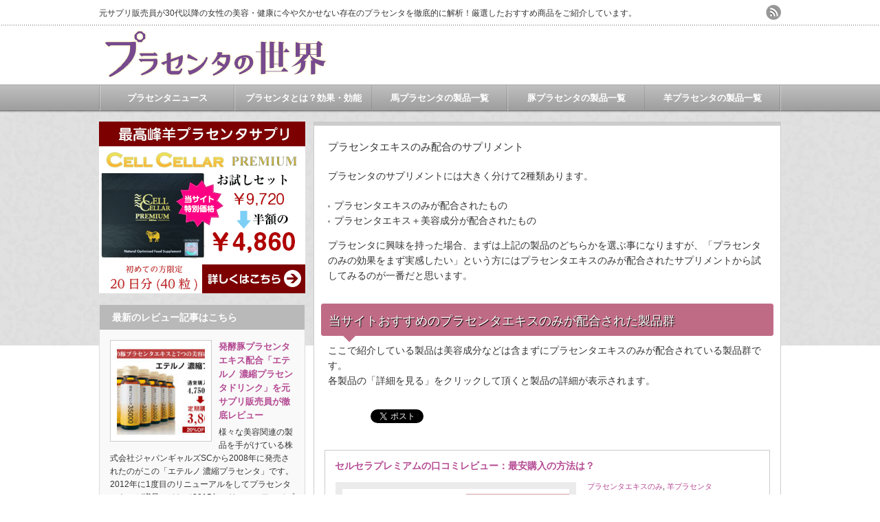

--- FILE ---
content_type: text/html; charset=UTF-8
request_url: https://placent-a.info/placenta-only/
body_size: 12787
content:
	 
<!DOCTYPE html PUBLIC "-//W3C//DTD XHTML 1.1//EN" "http://www.w3.org/TR/xhtml11/DTD/xhtml11.dtd">
<!--[if lt IE 9]><html xmlns="http://www.w3.org/1999/xhtml" class="ie"><![endif]-->
<!--[if (gt IE 9)|!(IE)]><!--><html xmlns="http://www.w3.org/1999/xhtml"><!--<![endif]-->
<head profile="http://gmpg.org/xfn/11">
<meta http-equiv="Content-Type" content="text/html; charset=UTF-8" />
<meta http-equiv="X-UA-Compatible" content="IE=edge,chrome=1" />
<meta name="viewport" content="width=device-width,initial-scale=1.0" />
<title>プラセンタエキスのみ配合のサプリメント | プラセンタの世界（サプリ検証サイト）</title>
<link rel="alternate" type="application/rss+xml" title="プラセンタの世界（サプリ検証サイト） RSS Feed" href="https://placent-a.info/feed/" />
<link rel="alternate" type="application/atom+xml" title="プラセンタの世界（サプリ検証サイト） Atom Feed" href="https://placent-a.info/feed/atom/" /> 
<link rel="pingback" href="https://placent-a.info/wp/xmlrpc.php" />


 

<!-- All in One SEO Pack 3.3.4 によって Michael Torbert の Semper Fi Web Design[526,573] -->
<script type="application/ld+json" class="aioseop-schema">{"@context":"https://schema.org","@graph":[{"@type":"Organization","@id":"https://placent-a.info/#organization","url":"https://placent-a.info/","name":"\u30d7\u30e9\u30bb\u30f3\u30bf\u306e\u4e16\u754c\uff08\u30b5\u30d7\u30ea\u691c\u8a3c\u30b5\u30a4\u30c8\uff09","sameAs":[]},{"@type":"WebSite","@id":"https://placent-a.info/#website","url":"https://placent-a.info/","name":"\u30d7\u30e9\u30bb\u30f3\u30bf\u306e\u4e16\u754c\uff08\u30b5\u30d7\u30ea\u691c\u8a3c\u30b5\u30a4\u30c8\uff09","publisher":{"@id":"https://placent-a.info/#organization"}},{"@type":"WebPage","@id":"https://placent-a.info/placenta-only/#webpage","url":"https://placent-a.info/placenta-only/","inLanguage":"ja","name":"\u30d7\u30e9\u30bb\u30f3\u30bf\u30a8\u30ad\u30b9\u306e\u307f\u914d\u5408\u306e\u30b5\u30d7\u30ea\u30e1\u30f3\u30c8","isPartOf":{"@id":"https://placent-a.info/#website"},"datePublished":"2015-10-21T20:56:25+00:00","dateModified":"2016-03-07T07:15:36+00:00"}]}</script>
<link rel="canonical" href="https://placent-a.info/placenta-only/" />
<meta property="og:type" content="article" />
<meta property="og:title" content="プラセンタエキスのみ配合のサプリメント | プラセンタの世界（サプリ検証サイト）" />
<meta property="og:description" content="プラセンタのサプリメントには大きく分けて2種類あります。 プラセンタエキスのみが配合されたもの プラセンタエキス＋美容成分が配合されたもの プラセンタに興味を持った場合、まずは上記の製品のどちらかを選ぶ事になりますが、「プラセンタのみの効果をまず実感したい」という方にはプラセンタエキスのみが配合されたサプリメントから試してみるのが一番だと思います。 当サイトおすすめのプラセンタエキスのみが配合され" />
<meta property="og:url" content="https://placent-a.info/placenta-only/" />
<meta property="og:site_name" content="プラセンタの世界（サプリメントガイド）" />
<meta property="article:published_time" content="2015-10-21T20:56:25Z" />
<meta property="article:modified_time" content="2016-03-07T07:15:36Z" />
<meta name="twitter:card" content="summary" />
<meta name="twitter:title" content="プラセンタエキスのみ配合のサプリメント | プラセンタの世界（サプリ検証サイト）" />
<meta name="twitter:description" content="プラセンタのサプリメントには大きく分けて2種類あります。 プラセンタエキスのみが配合されたもの プラセンタエキス＋美容成分が配合されたもの プラセンタに興味を持った場合、まずは上記の製品のどちらかを選ぶ事になりますが、「プラセンタのみの効果をまず実感したい」という方にはプラセンタエキスのみが配合されたサプリメントから試してみるのが一番だと思います。 当サイトおすすめのプラセンタエキスのみが配合され" />
			<script type="text/javascript" >
				window.ga=window.ga||function(){(ga.q=ga.q||[]).push(arguments)};ga.l=+new Date;
				ga('create', 'UA-594573-31', 'auto');
				// Plugins
				ga('require', 'outboundLinkTracker');
				ga('send', 'pageview');
			</script>
			<script async src="https://www.google-analytics.com/analytics.js"></script>
			<script async src="https://placent-a.info/wp/wp-content/plugins/all-in-one-seo-pack/public/js/vendor/autotrack.js"></script>
				<!-- All in One SEO Pack -->
<link rel='dns-prefetch' href='//s.w.org' />
		<script type="text/javascript">
			window._wpemojiSettings = {"baseUrl":"https:\/\/s.w.org\/images\/core\/emoji\/12.0.0-1\/72x72\/","ext":".png","svgUrl":"https:\/\/s.w.org\/images\/core\/emoji\/12.0.0-1\/svg\/","svgExt":".svg","source":{"concatemoji":"https:\/\/placent-a.info\/wp\/wp-includes\/js\/wp-emoji-release.min.js?ver=5.2.21"}};
			!function(e,a,t){var n,r,o,i=a.createElement("canvas"),p=i.getContext&&i.getContext("2d");function s(e,t){var a=String.fromCharCode;p.clearRect(0,0,i.width,i.height),p.fillText(a.apply(this,e),0,0);e=i.toDataURL();return p.clearRect(0,0,i.width,i.height),p.fillText(a.apply(this,t),0,0),e===i.toDataURL()}function c(e){var t=a.createElement("script");t.src=e,t.defer=t.type="text/javascript",a.getElementsByTagName("head")[0].appendChild(t)}for(o=Array("flag","emoji"),t.supports={everything:!0,everythingExceptFlag:!0},r=0;r<o.length;r++)t.supports[o[r]]=function(e){if(!p||!p.fillText)return!1;switch(p.textBaseline="top",p.font="600 32px Arial",e){case"flag":return s([55356,56826,55356,56819],[55356,56826,8203,55356,56819])?!1:!s([55356,57332,56128,56423,56128,56418,56128,56421,56128,56430,56128,56423,56128,56447],[55356,57332,8203,56128,56423,8203,56128,56418,8203,56128,56421,8203,56128,56430,8203,56128,56423,8203,56128,56447]);case"emoji":return!s([55357,56424,55356,57342,8205,55358,56605,8205,55357,56424,55356,57340],[55357,56424,55356,57342,8203,55358,56605,8203,55357,56424,55356,57340])}return!1}(o[r]),t.supports.everything=t.supports.everything&&t.supports[o[r]],"flag"!==o[r]&&(t.supports.everythingExceptFlag=t.supports.everythingExceptFlag&&t.supports[o[r]]);t.supports.everythingExceptFlag=t.supports.everythingExceptFlag&&!t.supports.flag,t.DOMReady=!1,t.readyCallback=function(){t.DOMReady=!0},t.supports.everything||(n=function(){t.readyCallback()},a.addEventListener?(a.addEventListener("DOMContentLoaded",n,!1),e.addEventListener("load",n,!1)):(e.attachEvent("onload",n),a.attachEvent("onreadystatechange",function(){"complete"===a.readyState&&t.readyCallback()})),(n=t.source||{}).concatemoji?c(n.concatemoji):n.wpemoji&&n.twemoji&&(c(n.twemoji),c(n.wpemoji)))}(window,document,window._wpemojiSettings);
		</script>
		<style type="text/css">
img.wp-smiley,
img.emoji {
	display: inline !important;
	border: none !important;
	box-shadow: none !important;
	height: 1em !important;
	width: 1em !important;
	margin: 0 .07em !important;
	vertical-align: -0.1em !important;
	background: none !important;
	padding: 0 !important;
}
</style>
	<link rel='stylesheet' id='wp-block-library-css'  href='https://placent-a.info/wp/wp-includes/css/dist/block-library/style.min.css?ver=5.2.21' type='text/css' media='all' />
<style id='wp-block-library-inline-css' type='text/css'>
.has-text-align-justify{text-align:justify;}
</style>
<link rel='stylesheet' id='amazonjs-css'  href='https://placent-a.info/wp/wp-content/plugins/amazonjs/css/amazonjs.css?ver=0.10' type='text/css' media='all' />
<link rel='stylesheet' id='jetpack_css-css'  href='https://placent-a.info/wp/wp-content/plugins/jetpack/css/jetpack.css?ver=8.1.4' type='text/css' media='all' />
<link rel='stylesheet' id='jquery.lightbox.min.css-css'  href='https://placent-a.info/wp/wp-content/plugins/wp-jquery-lightbox/styles/lightbox.min.css?ver=1.4.8' type='text/css' media='all' />
<script type='text/javascript' src='https://placent-a.info/wp/wp-includes/js/jquery/jquery.js?ver=1.12.4-wp'></script>
<script type='text/javascript' src='https://placent-a.info/wp/wp-includes/js/jquery/jquery-migrate.min.js?ver=1.4.1'></script>
<link rel='https://api.w.org/' href='https://placent-a.info/wp-json/' />
<link rel='shortlink' href='https://wp.me/P8YhJn-55' />
<link rel="alternate" type="application/json+oembed" href="https://placent-a.info/wp-json/oembed/1.0/embed?url=https%3A%2F%2Fplacent-a.info%2Fplacenta-only%2F" />
<link rel="alternate" type="text/xml+oembed" href="https://placent-a.info/wp-json/oembed/1.0/embed?url=https%3A%2F%2Fplacent-a.info%2Fplacenta-only%2F&#038;format=xml" />

<link rel='dns-prefetch' href='//v0.wordpress.com'/>
<style type='text/css'>img#wpstats{display:none}</style>
<!-- BEGIN: WP Social Bookmarking Light HEAD -->


<script>
    (function (d, s, id) {
        var js, fjs = d.getElementsByTagName(s)[0];
        if (d.getElementById(id)) return;
        js = d.createElement(s);
        js.id = id;
        js.src = "//connect.facebook.net/ja_JP/sdk.js#xfbml=1&version=v2.7";
        fjs.parentNode.insertBefore(js, fjs);
    }(document, 'script', 'facebook-jssdk'));
</script>

<style type="text/css">
    .wp_social_bookmarking_light{
    border: 0 !important;
    padding: 10px 0 20px 0 !important;
    margin: 0 !important;
}
.wp_social_bookmarking_light div{
    float: left !important;
    border: 0 !important;
    padding: 0 !important;
    margin: 0 5px 0px 0 !important;
    min-height: 30px !important;
    line-height: 18px !important;
    text-indent: 0 !important;
}
.wp_social_bookmarking_light img{
    border: 0 !important;
    padding: 0;
    margin: 0;
    vertical-align: top !important;
}
.wp_social_bookmarking_light_clear{
    clear: both !important;
}
#fb-root{
    display: none;
}
.wsbl_twitter{
    width: 100px;
}
.wsbl_facebook_like iframe{
    max-width: none !important;
}
.wsbl_pinterest a{
    border: 0px !important;
}
</style>
<!-- END: WP Social Bookmarking Light HEAD -->


<script type="text/javascript" src="https://placent-a.info/wp/wp-content/themes/an_tcd014/js/nivo-slider/jquery.nivo.slider.pack.js?ver=1.5"></script>
<link rel="stylesheet" href="https://placent-a.info/wp/wp-content/themes/an_tcd014/js/nivo-slider/default.css?ver=1.5" type="text/css" />
<link rel="stylesheet" href="https://placent-a.info/wp/wp-content/themes/an_tcd014/js/nivo-slider/nivo-slider.css?ver=1.5" type="text/css" />
<script type="text/javascript">
jQuery(window).on('load',function() {
 jQuery('#slider').nivoSlider({
  effect: 'sliceDown',
  manualAdvance: false,
  directionNav: true,
  controlNav: false,
  controlNavThumbs: false,
  pauseTime: 5000
 });
});
</script>


<link rel="stylesheet" href="https://placent-a.info/wp/wp-content/themes/an_tcd014/style.css?ver=1.5" type="text/css" />
<link rel="stylesheet" href="https://placent-a.info/wp/wp-content/themes/an_tcd014/comment-style.css?ver=1.5" type="text/css" />

<link rel="stylesheet" media="screen and (min-width:641px)" href="https://placent-a.info/wp/wp-content/themes/an_tcd014/style_pc.css?ver=1.5" type="text/css" />
<link rel="stylesheet" media="screen and (max-width:640px)" href="https://placent-a.info/wp/wp-content/themes/an_tcd014/style_sp.css?ver=1.5" type="text/css" />

<link rel="stylesheet" href="https://placent-a.info/wp/wp-content/themes/an_tcd014/japanese.css?ver=1.5" type="text/css" />

<script type="text/javascript" src="https://placent-a.info/wp/wp-content/themes/an_tcd014/js/jscript.js?ver=1.5"></script>
<script type="text/javascript" src="https://placent-a.info/wp/wp-content/themes/an_tcd014/js/scroll.js?ver=1.5"></script>
<script type="text/javascript" src="https://placent-a.info/wp/wp-content/themes/an_tcd014/js/comment.js?ver=1.5"></script>
<script type="text/javascript" src="https://placent-a.info/wp/wp-content/themes/an_tcd014/js/rollover.js?ver=1.5"></script>
<link rel="shortcut icon" href="https://placent-a.info/favicon.ico" />
<!--[if lt IE 9]>
<link id="stylesheet" rel="stylesheet" href="https://placent-a.info/wp/wp-content/themes/an_tcd014/style_pc.css?ver=1.5" type="text/css" />
<script type="text/javascript" src="https://placent-a.info/wp/wp-content/themes/an_tcd014/js/ie.js?ver=1.5"></script>
<![endif]-->

<!--[if IE 7]>
<link rel="stylesheet" href="https://placent-a.info/wp/wp-content/themes/an_tcd014/ie7.css?ver=1.5" type="text/css" />
<![endif]-->

<style type="text/css">
body { font-size:14px; }

a
 { color:#B54A93; }

a:hover, #related_post .title a:hover, #previous_next_post a:hover, .page_navi p.back a:hover:hover, #post_list .title a:hover,
 .recommend_gallery .title a:hover, .recommend_gallery a.link:hover, #logo_text a:hover, #footer_logo_text a:hover
 { color:#003D53; }

#wp-calendar td a:hover, #wp-calendar #prev a:hover, #wp-calendar #next a:hover, .page_navi a:hover, #submit_comment:hover
 { background:#B54A93; }

#guest_info input:focus, #comment_textarea textarea:focus, #submit_comment:hover
 { border:1px solid #B54A93; }

#return_top:hover {  background-color:#B54A93; }

</style>

</head>
<body class=" default">

 <div id="header" class="clearfix">

  <!-- site description -->
  <p id="site_description">元サプリ販売員が30代以降の女性の美容・健康に今や欠かせない存在のプラセンタを徹底的に解析！厳選したおすすめ商品をご紹介しています。</p>

  <!-- logo -->
  <h2 id="logo" style="top:38px; left:2px;">
<a href="https://placent-a.info/" title="プラセンタの世界（サプリ検証サイト）" data-label="プラセンタの世界（サプリ検証サイト）">
<img src="https://placent-a.info/wp/wp-content/uploads/tcd-w/logo.png" alt="プラセンタの世界（サプリ検証サイト）" title="プラセンタの世界（サプリ検証サイト）" />
</a>
</h2>
  <!-- social button -->
    <ul id="social_link" class="clearfix">
      <li><a class="target_blank" href="https://placent-a.info/feed/"><img class="rollover" src="https://placent-a.info/wp/wp-content/themes/an_tcd014/img/header/rss.png" alt="rss" title="rss" /></a></li>
           </ul>
  
  <!-- global menu -->
    <a href="#" class="menu_button">menu</a>
  <div id="global_menu" class="clearfix">
   <ul id="menu-main" class="menu"><li id="menu-item-1435" class="menu-item menu-item-type-taxonomy menu-item-object-category menu-item-1435"><a href="https://placent-a.info/category/placentanews/">プラセンタニュース</a></li>
<li id="menu-item-309" class="menu-item menu-item-type-post_type menu-item-object-page menu-item-has-children menu-item-309"><a href="https://placent-a.info/about-placenta/">プラセンタとは？効果・効能</a>
<ul class="sub-menu">
	<li id="menu-item-318" class="menu-item menu-item-type-post_type menu-item-object-page menu-item-318"><a href="https://placent-a.info/howabout/">プラセンタの摂取目的</a></li>
	<li id="menu-item-319" class="menu-item menu-item-type-post_type menu-item-object-page menu-item-319"><a href="https://placent-a.info/purpose/">プラセンタの摂取方法</a></li>
	<li id="menu-item-317" class="menu-item menu-item-type-post_type menu-item-object-page menu-item-317"><a href="https://placent-a.info/sideeffect/">プラセンタ（サプリ・注射）の副作用について</a></li>
</ul>
</li>
<li id="menu-item-308" class="menu-item menu-item-type-post_type menu-item-object-page menu-item-308"><a href="https://placent-a.info/horse_placenta/">馬プラセンタの製品一覧</a></li>
<li id="menu-item-307" class="menu-item menu-item-type-post_type menu-item-object-page menu-item-307"><a href="https://placent-a.info/pig_placenta/">豚プラセンタの製品一覧</a></li>
<li id="menu-item-306" class="menu-item menu-item-type-post_type menu-item-object-page menu-item-306"><a href="https://placent-a.info/sheep_placenta/">羊プラセンタの製品一覧</a></li>
</ul>  </div>
  
  <!-- banner -->
      
 </div><!-- END #header -->

 <div id="contents" class="clearfix">

  <!-- smartphone banner -->
  

<div id="side_top_banner_wrap">
 <div id="side_top_banner">
   <a href="https://placent-a.info/sheep-placenta/cellcellar/" ><img src="https://placent-a.info/wp/wp-content/uploads/tcd-w/side_top_banner_cellcellar.png" alt="" title="" /></a>
  </div>
</div>

<div id="main_col">

 
 <div class="post" id="page">
  <h1 class="page_headline">プラセンタエキスのみ配合のサプリメント</h1>
  <p>プラセンタのサプリメントには大きく分けて2種類あります。</p>
<ul>
<li>プラセンタエキスのみが配合されたもの</li>
<li>プラセンタエキス＋美容成分が配合されたもの</li>
</ul>
<p>プラセンタに興味を持った場合、まずは上記の製品のどちらかを選ぶ事になりますが、「プラセンタのみの効果をまず実感したい」という方にはプラセンタエキスのみが配合されたサプリメントから試してみるのが一番だと思います。</p>
<h2>当サイトおすすめのプラセンタエキスのみが配合された製品群</h2>
<p>ここで紹介している製品は美容成分などは含まずにプラセンタエキスのみが配合されている製品群です。<br />
各製品の「詳細を見る」をクリックして頂くと製品の詳細が表示されます。</p>
<div class='wp_social_bookmarking_light'>
            <div class="wsbl_hatena_button"><a href="//b.hatena.ne.jp/entry/https://placent-a.info/placenta-only/" class="hatena-bookmark-button" data-hatena-bookmark-title="プラセンタエキスのみ配合のサプリメント" data-hatena-bookmark-layout="simple-balloon" title="このエントリーをはてなブックマークに追加"> <img src="//b.hatena.ne.jp/images/entry-button/button-only@2x.png" alt="このエントリーをはてなブックマークに追加" width="20" height="20" style="border: none;" /></a><script type="text/javascript" src="//b.hatena.ne.jp/js/bookmark_button.js" charset="utf-8" async="async"></script></div>
            <div class="wsbl_facebook_like"><div id="fb-root"></div><fb:like href="https://placent-a.info/placenta-only/" layout="button_count" action="like" width="100" share="false" show_faces="false" ></fb:like></div>
            <div class="wsbl_facebook_share"><div id="fb-root"></div><fb:share-button href="https://placent-a.info/placenta-only/" type="button_count" ></fb:share-button></div>
            <div class="wsbl_twitter"><a href="https://twitter.com/share" class="twitter-share-button" data-url="https://placent-a.info/placenta-only/" data-text="プラセンタエキスのみ配合のサプリメント" data-lang="ja">Tweet</a></div>
    </div>
<br class='wp_social_bookmarking_light_clear' />
   </div><!-- END .post -->

 

<ul id="post_list" class="clearfix">
    <li class="clearfix">
   <h4 class="title"><a href="https://placent-a.info/sheep-placenta/cellcellar/">セルセラプレミアムの口コミレビュー：最安購入の方法は？</a></h4>
   <a class="image" href="https://placent-a.info/sheep-placenta/cellcellar/"><img width="330" height="208" src="https://placent-a.info/wp/wp-content/uploads/cellcellar_4-330x208.png" class="attachment-mid_size size-mid_size wp-post-image" alt="" /></a>
   <div class="info">
            <ul class="meta clearfix">
     <li class="post_category"><a href="https://placent-a.info/category/placentaonly/" rel="category tag">プラセンタエキスのみ</a>, <a href="https://placent-a.info/category/sheep-placenta/" rel="category tag">羊プラセンタ</a></li>              </ul>
        <div class="excerpt"><p>CELL CELLAR（セルセラ）は日本国内では珍しい羊プラセンタ由来のサプリメントで、1粒20,000mg（濃縮換算）という圧倒的含有量を実現しています。世界60カ国でセレブ達を中心に人気を集めている実績もあります。</p></div>
    <a class="link" href="https://placent-a.info/sheep-placenta/cellcellar/">詳細を見る</a>
       </div>
  </li><!-- END .post_list -->
    <li class="clearfix">
   <h4 class="title"><a href="https://placent-a.info/horse-placenta/kimehada/">1日分42,000mg？KIMEHADA馬プラセンタを元サプリ販売員が徹底レビュー！</a></h4>
   <a class="image" href="https://placent-a.info/horse-placenta/kimehada/"><img width="330" height="208" src="https://placent-a.info/wp/wp-content/uploads/kimehada-330x208.jpg" class="attachment-mid_size size-mid_size wp-post-image" alt="" /></a>
   <div class="info">
            <ul class="meta clearfix">
     <li class="post_category"><a href="https://placent-a.info/category/placentaonly/" rel="category tag">プラセンタエキスのみ</a>, <a href="https://placent-a.info/category/horse-placenta/" rel="category tag">馬プラセンタ</a></li>              </ul>
        <div class="excerpt"><p>KIMEHADA馬プラセンタはコスメなどで有名な「KIMEHADA」ブランドを手がけている株式会社NEXTStageが2013年10月に発売した馬プラセンタサプリメントです。プラセンタはキルギス産馬プラセンタ（馬種は非公表）を使用しており、配合量は1粒14,000mgとなっていますが原末換算値は非公表となっています。他の美容成分は含んでおらず、プラセンタエキスのみのサプリメント。一箱が90粒入りのパッケージなので1日3粒とするとプラセンタ含有量は42,000mgとなりますね。馬プラセンタサプリメントで原末値を公開してないのは最近では少し珍しいのですが・・・</p></div>
    <a class="link" href="https://placent-a.info/horse-placenta/kimehada/">詳細を見る</a>
       </div>
  </li><!-- END .post_list -->
    <li class="clearfix">
   <h4 class="title"><a href="https://placent-a.info/horse-placenta/hahanoshizuku-ex/">母の滴プラセンタEXを元サプリ販売員が徹底レビュー！</a></h4>
   <a class="image" href="https://placent-a.info/horse-placenta/hahanoshizuku-ex/"><img width="330" height="208" src="https://placent-a.info/wp/wp-content/uploads/hanaex-330x208.jpg" class="attachment-mid_size size-mid_size wp-post-image" alt="" /></a>
   <div class="info">
            <ul class="meta clearfix">
     <li class="post_category"><a href="https://placent-a.info/category/placentaonly/" rel="category tag">プラセンタエキスのみ</a>, <a href="https://placent-a.info/category/horse-placenta/" rel="category tag">馬プラセンタ</a></li>              </ul>
        <div class="excerpt"><p>母の滴プラセンタEXは元々2012年6月にフローレス化粧品が発売した馬プラセンタサプリメントですが、2017年1月に5度目のリニューアルを行いました。リニューアル後はたんぱく質量98.8％以上という数値にまで純度が上がりました。当サイトではフローレス化粧品の「母の滴サラブレッド100」を過去にレビューしていますが、「母の滴サラブレッド100」と同じサイタイを配合したスーパープラセンタを使用したプラセンタエキスのみのサプリメントです。</p></div>
    <a class="link" href="https://placent-a.info/horse-placenta/hahanoshizuku-ex/">詳細を見る</a>
       </div>
  </li><!-- END .post_list -->
    <li class="clearfix">
   <h4 class="title"><a href="https://placent-a.info/horse-placenta/hakkou_kirei_de/">発酵キレイ・デ・プラセンタを元サプリ販売員が徹底レビュー！</a></h4>
   <a class="image" href="https://placent-a.info/horse-placenta/hakkou_kirei_de/"><img width="330" height="208" src="https://placent-a.info/wp/wp-content/uploads/hakkou_placenta-330x208.jpg" class="attachment-mid_size size-mid_size wp-post-image" alt="" /></a>
   <div class="info">
            <ul class="meta clearfix">
     <li class="post_category"><a href="https://placent-a.info/category/placentaonly/" rel="category tag">プラセンタエキスのみ</a>, <a href="https://placent-a.info/category/horse-placenta/" rel="category tag">馬プラセンタ</a></li>              </ul>
        <div class="excerpt"><p>株式会社ウエルネス・ラボの「発酵キレイ・デ・プラセンタ」は、もともと同社が2011年に発売した「キレイ・デ・プラセンタ」のバリエーション製品として2016年4月に発売されました。業界初の「発酵させた馬プラセンタエキス」を使った製品で、一ヶ月の発酵、そしてその後に2ヶ月間熟成させる事により、グロスファクター(プラセンタに含まれる成長因子）の含有量は最大700%アップした上に吸収率は従来の物よりも1.7倍になるそうです。</p></div>
    <a class="link" href="https://placent-a.info/horse-placenta/hakkou_kirei_de/">詳細を見る</a>
       </div>
  </li><!-- END .post_list -->
    <li class="clearfix">
   <h4 class="title"><a href="https://placent-a.info/horse-placenta/tp200next/">馬プラセンタサプリTp200が「Tp200 Next」としてリニューアル！徹底検証レビュー</a></h4>
   <a class="image" href="https://placent-a.info/horse-placenta/tp200next/"><img width="330" height="208" src="https://placent-a.info/wp/wp-content/uploads/tp200next_top-330x208.jpg" class="attachment-mid_size size-mid_size wp-post-image" alt="" /></a>
   <div class="info">
            <ul class="meta clearfix">
     <li class="post_category"><a href="https://placent-a.info/category/placentaonly/" rel="category tag">プラセンタエキスのみ</a>, <a href="https://placent-a.info/category/horse-placenta/" rel="category tag">馬プラセンタ</a></li>              </ul>
        <div class="excerpt"><p>当サイトでもずっとオススメしてきた日本メディカル研究所の「Tp200」ですが、製品リニューアルされて「Tp200Next（ネクスト）」に生まれ変わりました。
馬プラセンタエキスのみのサプリメントとしては破格の安さだった「Tp200」がどう進化したかをご紹介します。</p></div>
    <a class="link" href="https://placent-a.info/horse-placenta/tp200next/">詳細を見る</a>
       </div>
  </li><!-- END .post_list -->
    <li class="clearfix">
   <h4 class="title"><a href="https://placent-a.info/pig-placenta/kami-no-placenta/">元サプリ販売員が豚プラセンタサプリ「神のプラセンタ」を徹底レビュー</a></h4>
   <a class="image" href="https://placent-a.info/pig-placenta/kami-no-placenta/"><img width="330" height="208" src="https://placent-a.info/wp/wp-content/uploads/kami-330x208.jpg" class="attachment-mid_size size-mid_size wp-post-image" alt="" /></a>
   <div class="info">
            <ul class="meta clearfix">
     <li class="post_category"><a href="https://placent-a.info/category/placentaonly/" rel="category tag">プラセンタエキスのみ</a>, <a href="https://placent-a.info/category/pig-placenta/" rel="category tag">豚プラセンタ</a></li>              </ul>
        <div class="excerpt"><p>ヒロソフィー社が販売しているこの「神のプラセンタ」は「プラセンタ注射をご自宅で」をコンセプトに開発された製品です。
デンマークでトレーサビリティー管理された豚の胎盤のみを使用しています。
カプセルタイプの方は1粒に250mgものプラセンタ原末が含まれており、純度も90%と高め。</p></div>
    <a class="link" href="https://placent-a.info/pig-placenta/kami-no-placenta/">詳細を見る</a>
       </div>
  </li><!-- END .post_list -->
    <li class="clearfix">
   <h4 class="title"><a href="https://placent-a.info/horse-placenta/tp200/">馬プラセンタのみを一粒200mg配合した「TP200」の徹底口コミレビュー</a></h4>
   <a class="image" href="https://placent-a.info/horse-placenta/tp200/"><img width="330" height="208" src="https://placent-a.info/wp/wp-content/uploads/tp200_top-330x208.jpg" class="attachment-mid_size size-mid_size wp-post-image" alt="" /></a>
   <div class="info">
            <ul class="meta clearfix">
     <li class="post_category"><a href="https://placent-a.info/category/placentaonly/" rel="category tag">プラセンタエキスのみ</a>, <a href="https://placent-a.info/category/horse-placenta/" rel="category tag">馬プラセンタ</a></li>              </ul>
        <div class="excerpt"><p>TP200は北海道産のサラブレッド由来の馬プラセンタのみを1粒に200mg含んだプラセンタサプリメントです。そして防腐剤無添加、そして無着色・香料不使用という完全オーガニックにこだわっている所もポイント。限定募集ですが初回が1,980円というお求めやすい価格も魅力です。</p></div>
    <a class="link" href="https://placent-a.info/horse-placenta/tp200/">詳細を見る</a>
       </div>
  </li><!-- END .post_list -->
    <li class="clearfix">
   <h4 class="title"><a href="https://placent-a.info/pig-placenta/stellamaria/">豚プラセンタサプリ「ステラマリアボーテ」</a></h4>
   <a class="image" href="https://placent-a.info/pig-placenta/stellamaria/"><img width="330" height="208" src="https://placent-a.info/wp/wp-content/uploads/stellamaria2-330x208.jpg" class="attachment-mid_size size-mid_size wp-post-image" alt="" /></a>
   <div class="info">
            <ul class="meta clearfix">
     <li class="post_category"><a href="https://placent-a.info/category/placentaonly/" rel="category tag">プラセンタエキスのみ</a>, <a href="https://placent-a.info/category/pig-placenta/" rel="category tag">豚プラセンタ</a></li>              </ul>
        <div class="excerpt"><p>ステラマリアは国内の契約農家で育てられた豚由来のプラセンタエキスのみをカプセルに詰め込んだサプリメントです。1粒の含有量は原末換算で200mg。なんといっても初回限定のお試し価格が500円というお手軽さが魅力の製品です。</p></div>
    <a class="link" href="https://placent-a.info/pig-placenta/stellamaria/">詳細を見る</a>
       </div>
  </li><!-- END .post_list -->
    <li class="clearfix">
   <h4 class="title"><a href="https://placent-a.info/horse-placenta/thoroughbred-100/">元サプリ販売員が国産馬プラセンタサプリ「母の滴 サラブレッド100」を徹底レビュー</a></h4>
   <a class="image" href="https://placent-a.info/horse-placenta/thoroughbred-100/"><img width="330" height="208" src="https://placent-a.info/wp/wp-content/uploads/hahanoshizuku-330x208.jpg" class="attachment-mid_size size-mid_size wp-post-image" alt="" /></a>
   <div class="info">
            <ul class="meta clearfix">
     <li class="post_category"><a href="https://placent-a.info/category/placentaonly/" rel="category tag">プラセンタエキスのみ</a>, <a href="https://placent-a.info/category/horse-placenta/" rel="category tag">馬プラセンタ</a></li>              </ul>
        <div class="excerpt"><p>母の滴 サラブレッド100は国産サラブレッドの胎盤、そしてへその尾（サイタイ）から抽出されたスーパープラセンタを使用してタンパク質濃度98.8%という高濃度を実現している唯一のサプリメントです。カプセル内に美容成分の配合はせずプラセンタ粉末のみにこだわった製品です。</p></div>
    <a class="link" href="https://placent-a.info/horse-placenta/thoroughbred-100/">詳細を見る</a>
       </div>
  </li><!-- END .post_list -->
    <li class="clearfix">
   <h4 class="title"><a href="https://placent-a.info/pig-placenta/beautyup/">元サプリ販売員が豚プラセンタ「プラセンタビューティアップ」を徹底レビュー</a></h4>
   <a class="image" href="https://placent-a.info/pig-placenta/beautyup/"><img width="330" height="208" src="https://placent-a.info/wp/wp-content/uploads/beautyup-330x208.jpg" class="attachment-mid_size size-mid_size wp-post-image" alt="" /></a>
   <div class="info">
            <ul class="meta clearfix">
     <li class="post_category"><a href="https://placent-a.info/category/placentaonly/" rel="category tag">プラセンタエキスのみ</a>, <a href="https://placent-a.info/category/pig-placenta/" rel="category tag">豚プラセンタ</a></li>              </ul>
        <div class="excerpt"><p>株式会社バイオ・サプリが製造・販売しているこのサプリメントはイタリア産の豚プラセンタを使用しています。
口コミレビューなどは少なめのこのサプリメントですが、元サプリ販売員として冷…</p></div>
    <a class="link" href="https://placent-a.info/pig-placenta/beautyup/">詳細を見る</a>
       </div>
  </li><!-- END .post_list -->
   </ul>


</div><!-- END #main_col -->

<div id="side_col">

 
             <div id="side_widget">
      <div class="side_widget clearfix pickup_widget" id="pickup_widget-2">
<h3 class="side_headline">最新のレビュー記事はこちら</h3>
   <div class="pickup_wrap clearfix">
    <a class="image" href="https://placent-a.info/pig-placenta/eterno35000/"><img width="128" height="128" src="https://placent-a.info/wp/wp-content/uploads/eterno35000-128x128.jpg" class="attachment-small_size size-small_size wp-post-image" alt="" srcset="https://placent-a.info/wp/wp-content/uploads/eterno35000-128x128.jpg 128w, https://placent-a.info/wp/wp-content/uploads/eterno35000-150x150.jpg 150w" sizes="(max-width: 128px) 100vw, 128px" /></a>
        <h4 class="title"><a href="https://placent-a.info/pig-placenta/eterno35000/">発酵豚プラセンタエキス配合「エテルノ 濃縮プラセンタドリンク」を元サプリ販売員が徹底レビュー</a></h4>
    <div class="excerpt"><p>様々な美容関連の製品を手がけている株式会社ジャパンギャルズSCから2008年に発売されたのがこの「エテルノ 濃縮プラセンタ」です。
2012年に1度目のリニューアルをしてプラセンタエキスが増量、そして2015年のリニューアルでプラセンタが発酵プラセンタになりまたも含有量が増量。国産SPF豚（病気に感染していない健康で清浄な豚）から抽出されたプラセンタエキスを発酵させ、1本につきエキス量を35,000mgに高めたとの事。そのエキスに加えて、発酵熟成コラーゲン、サイタイエキス、ローヤルゼリー、ツバメの巣エキス、イワベンケイ根エキス、ヒアルロン酸、シルクペプチドの7つの美容成分が含まれており、健康対策というよりも完全に「美容」にターゲットを絞った製品ですね。</p></div>
   </div>
      </div>
<div class="side_widget clearfix widget_nav_menu" id="nav_menu-22">
<h3 class="side_headline">プラセンタニュース</h3>
<div class="menu-news-container"><ul id="menu-news" class="menu"><li id="menu-item-1579" class="menu-item menu-item-type-post_type menu-item-object-post menu-item-1579"><a href="https://placent-a.info/placentanews/dearnatural/">ディアナチュラブランドの「プラセンタ×コラーゲン」の60日分パックが2019年8月26日に発売</a></li>
<li id="menu-item-1566" class="menu-item menu-item-type-post_type menu-item-object-post menu-item-1566"><a href="https://placent-a.info/placentanews/stellamariaboute_201906/">豚プラセンタサプリ「ステラマリアボーテ」が2019年6月のリサーチで人気No.1獲得</a></li>
<li id="menu-item-1507" class="menu-item menu-item-type-post_type menu-item-object-post menu-item-1507"><a href="https://placent-a.info/placentanews/beaupower_jel_201904/">2019/4/22、常盤薬品からBEAUPOWERブランドの新製品「パウチゼリー」が発売に</a></li>
<li id="menu-item-1481" class="menu-item menu-item-type-post_type menu-item-object-post menu-item-1481"><a href="https://placent-a.info/sheep-placenta/cellcellarteora/">セルセラの姉妹品？羊プラセンタサプリ「CELL CELLAR Te Ora(セルセラテオラ)」が発売に</a></li>
<li id="menu-item-1382" class="menu-item menu-item-type-post_type menu-item-object-post menu-item-1382"><a href="https://placent-a.info/placentanews/placenta-nyan/">なんと「猫用」のプラセンタおやつ「PLACENTA NYAN(プラセンタ ニャン)」が発売に！</a></li>
<li id="menu-item-1343" class="menu-item menu-item-type-post_type menu-item-object-post menu-item-1343"><a href="https://placent-a.info/placentanews/testuro-miyata-books/">宮田哲朗さんの著書「プロのための美肌メソッド」が2018年3月9日に発売に</a></li>
<li id="menu-item-1330" class="menu-item menu-item-type-post_type menu-item-object-post menu-item-1330"><a href="https://placent-a.info/placentanews/ultra_veil_oneday/">手軽に飲めるパウダーサプリ「ザ・プラセンタ ウルトラヴェール ONE DAY」が発売！</a></li>
<li id="menu-item-1298" class="menu-item menu-item-type-post_type menu-item-object-post menu-item-1298"><a href="https://placent-a.info/placentanews/placenta-alpha/">通販でお馴染みのセシールから豚プラセンタサプリ「純プラセンタα」が発売に</a></li>
<li id="menu-item-1279" class="menu-item menu-item-type-post_type menu-item-object-post menu-item-1279"><a href="https://placent-a.info/placentanews/venustick/">プラセンタ配合の「吸う」サプリメントVENUSTICK(ヴィーナスティック) が発売に</a></li>
<li id="menu-item-1266" class="menu-item menu-item-type-post_type menu-item-object-post menu-item-1266"><a href="https://placent-a.info/placentanews/beaupower/">常盤薬品「BEAUPOWER」ブランドから初の豚プラセンタサプリメントが登場！</a></li>
</ul></div></div>
<div class="side_widget clearfix widget_nav_menu" id="nav_menu-17">
<h3 class="side_headline">プラセンタについて</h3>
<div class="menu-side_about-container"><ul id="menu-side_about" class="menu"><li id="menu-item-1102" class="menu-item menu-item-type-post_type menu-item-object-page menu-item-1102"><a href="https://placent-a.info/about-placenta/">プラセンタとは？そして効果・効能は</a></li>
<li id="menu-item-1103" class="menu-item menu-item-type-post_type menu-item-object-page menu-item-1103"><a href="https://placent-a.info/howabout/">プラセンタの摂取目的</a></li>
<li id="menu-item-1104" class="menu-item menu-item-type-post_type menu-item-object-page menu-item-1104"><a href="https://placent-a.info/purpose/">プラセンタの摂取方法</a></li>
<li id="menu-item-1105" class="menu-item menu-item-type-post_type menu-item-object-page menu-item-1105"><a href="https://placent-a.info/sideeffect/">プラセンタ（サプリ・注射）の副作用について</a></li>
<li id="menu-item-1390" class="menu-item menu-item-type-post_type menu-item-object-page menu-item-1390"><a href="https://placent-a.info/menopause/">プラセンタと更年期障害について</a></li>
</ul></div></div>
<div class="side_widget clearfix widget_nav_menu" id="nav_menu-3">
<h3 class="side_headline">プラセンタサプリレビュー</h3>
<div class="menu-side-container"><ul id="menu-side" class="menu"><li id="menu-item-167" class="menu-item menu-item-type-post_type menu-item-object-page menu-item-has-children menu-item-167"><a href="https://placent-a.info/horse_placenta/">馬プラセンタ</a>
<ul class="sub-menu">
	<li id="menu-item-883" class="menu-item menu-item-type-post_type menu-item-object-post menu-item-883"><a href="https://placent-a.info/horse-placenta/bp300/">当サイトオススメ1位「Bp300」</a></li>
	<li id="menu-item-1061" class="menu-item menu-item-type-post_type menu-item-object-post menu-item-1061"><a href="https://placent-a.info/horse-placenta/placenta_izumi360/">当サイトオススメ3位「プラセンタの泉360」</a></li>
	<li id="menu-item-95" class="menu-item menu-item-type-post_type menu-item-object-post menu-item-has-children menu-item-95"><a href="https://placent-a.info/horse-placenta/tp200/">TP200</a>
	<ul class="sub-menu">
		<li id="menu-item-828" class="menu-item menu-item-type-post_type menu-item-object-post menu-item-828"><a href="https://placent-a.info/horse-placenta/tp200next/">Tp200が「Tp200 Next」としてリニューアル！</a></li>
	</ul>
</li>
	<li id="menu-item-1097" class="menu-item menu-item-type-post_type menu-item-object-post menu-item-1097"><a href="https://placent-a.info/horse-placenta/hakkou_kirei_de/">発酵キレイ・デ・プラセンタ</a></li>
	<li id="menu-item-235" class="menu-item menu-item-type-post_type menu-item-object-post menu-item-235"><a href="https://placent-a.info/horse-placenta/aging-repair/">エイジングリペア → AGEST(エイジスト）</a></li>
	<li id="menu-item-1188" class="menu-item menu-item-type-post_type menu-item-object-post menu-item-1188"><a href="https://placent-a.info/horse-placenta/hahanoshizuku-ex/">母の滴プラセンタEX</a></li>
	<li id="menu-item-1378" class="menu-item menu-item-type-post_type menu-item-object-post menu-item-1378"><a href="https://placent-a.info/horse-placenta/majopla-placenta5250/">MAJOPLA 馬プラセンタ5250</a></li>
	<li id="menu-item-206" class="menu-item menu-item-type-post_type menu-item-object-post menu-item-206"><a href="https://placent-a.info/horse-placenta/thoroughbred-100/">母の滴 サラブレッド100</a></li>
	<li id="menu-item-1018" class="menu-item menu-item-type-post_type menu-item-object-post menu-item-1018"><a href="https://placent-a.info/horse-placenta/drink40000/">メディキュアプラセンタドリンク</a></li>
	<li id="menu-item-215" class="menu-item menu-item-type-post_type menu-item-object-post menu-item-215"><a href="https://placent-a.info/horse-placenta/placenta-fine/">プラセンタファイン</a></li>
	<li id="menu-item-1236" class="menu-item menu-item-type-post_type menu-item-object-post menu-item-1236"><a href="https://placent-a.info/horse-placenta/kimehada/">KIMEHADA馬プラセンタ</a></li>
	<li id="menu-item-385" class="menu-item menu-item-type-post_type menu-item-object-post menu-item-385"><a href="https://placent-a.info/horse-placenta/pur-sang-placenta/">ピュルサンプラセンタ</a></li>
	<li id="menu-item-140" class="menu-item menu-item-type-post_type menu-item-object-post menu-item-140"><a href="https://placent-a.info/horse-placenta/cocoroplacenta/">CoCoRoプラセンタ</a></li>
	<li id="menu-item-1222" class="menu-item menu-item-type-post_type menu-item-object-post menu-item-1222"><a href="https://placent-a.info/horse-placenta/placenta01/">プラセンタ01</a></li>
	<li id="menu-item-96" class="menu-item menu-item-type-post_type menu-item-object-post menu-item-96"><a href="https://placent-a.info/horse-placenta/ex100/">プラセンタEX100</a></li>
	<li id="menu-item-1062" class="menu-item menu-item-type-post_type menu-item-object-post menu-item-1062"><a href="https://placent-a.info/horse-placenta/yuushun-placenta/">優駿プラセンタ</a></li>
	<li id="menu-item-1122" class="menu-item menu-item-type-post_type menu-item-object-post menu-item-1122"><a href="https://placent-a.info/horse-placenta/honeyrose/">ハニーローズプラセンタ</a></li>
</ul>
</li>
<li id="menu-item-180" class="menu-item menu-item-type-post_type menu-item-object-page menu-item-has-children menu-item-180"><a href="https://placent-a.info/sheep_placenta/">羊プラセンタ</a>
<ul class="sub-menu">
	<li id="menu-item-93" class="menu-item menu-item-type-post_type menu-item-object-post menu-item-93"><a href="https://placent-a.info/sheep-placenta/elixaura/">エリックスオーラ羊プラセンタカプセル</a></li>
	<li id="menu-item-122" class="menu-item menu-item-type-post_type menu-item-object-post menu-item-122"><a href="https://placent-a.info/sheep-placenta/cellcellar/">当サイトオススメ2位「CELL CELLAR（セルセラプレミアム）」</a></li>
</ul>
</li>
<li id="menu-item-175" class="menu-item menu-item-type-post_type menu-item-object-page menu-item-has-children menu-item-175"><a href="https://placent-a.info/pig_placenta/">豚プラセンタ</a>
<ul class="sub-menu">
	<li id="menu-item-1557" class="menu-item menu-item-type-post_type menu-item-object-post menu-item-1557"><a href="https://placent-a.info/pig-placenta/stellamaria/">ステラマリアボーテ</a></li>
	<li id="menu-item-448" class="menu-item menu-item-type-post_type menu-item-object-post menu-item-448"><a href="https://placent-a.info/pig-placenta/kami-no-placenta/">神のプラセンタ</a></li>
	<li id="menu-item-105" class="menu-item menu-item-type-post_type menu-item-object-post menu-item-105"><a href="https://placent-a.info/pig-placenta/beautyup/">プラセンタビューティアップ</a></li>
	<li id="menu-item-114" class="menu-item menu-item-type-post_type menu-item-object-post menu-item-114"><a href="https://placent-a.info/pig-placenta/eternalplacenta/">エターナルプラセンタカプセル</a></li>
	<li id="menu-item-850" class="menu-item menu-item-type-post_type menu-item-object-post menu-item-850"><a href="https://placent-a.info/pig-placenta/placenta100/">プラセンタ100</a></li>
	<li id="menu-item-1454" class="menu-item menu-item-type-post_type menu-item-object-post menu-item-1454"><a href="https://placent-a.info/pig-placenta/pureplacenta10000/">ピュアプラセンタ10000</a></li>
</ul>
</li>
<li id="menu-item-323" class="menu-item menu-item-type-post_type menu-item-object-page current-menu-item page_item page-item-315 current_page_item menu-item-323"><a href="https://placent-a.info/placenta-only/" aria-current="page">プラセンタエキスのみ配合のサプリメント</a></li>
<li id="menu-item-809" class="menu-item menu-item-type-post_type menu-item-object-post menu-item-809"><a href="https://placent-a.info/horse-placenta/placentageneki/">[美容液]サラブレッドプラセンタ原液(Geneki)を使ってみました</a></li>
</ul></div></div>
<div class="side_widget clearfix widget_nav_menu" id="nav_menu-10">
<h3 class="side_headline">各成分の豆知識</h3>
<div class="menu-side2-container"><ul id="menu-side2" class="menu"><li id="menu-item-602" class="menu-item menu-item-type-post_type menu-item-object-post menu-item-602"><a href="https://placent-a.info/component/isoflavone/">大豆イソフラボンの効果・効能</a></li>
</ul></div></div>
     </div>
        
 

</div>



  <!-- smartphone banner -->
  
 </div><!-- END #contents -->

 <a id="return_top" href="#header">ページ上部へ戻る</a>

 
 
 
 <div id="footer_bottom_area_wrap">
  <div id="footer_bottom_area" class="clearfix">

   <!-- logo -->
      <h3 id="footer_logo_text"><a href="https://placent-a.info/">プラセンタの世界（サプリ検証サイト）</a></h3>
   
   <!-- global menu -->
      <div class="footer_menu clearfix">
    <ul id="menu-foorter" class="menu"><li id="menu-item-1189" class="menu-item menu-item-type-post_type menu-item-object-page menu-item-1189"><a href="https://placent-a.info/contact/">お問い合わせはこちらから</a></li>
</ul>   </div>
   
  </div><!-- END #footer_bottom_area -->
 </div><!-- END #footer_bottom_area_wrap -->


 <!-- copyright -->
 <div id="copyright">
  <p>Copyright &copy;&nbsp; <a href="https://placent-a.info/">プラセンタの世界（サプリ検証サイト）</a> All rights reserved.</p>
 </div>


<!-- BEGIN: WP Social Bookmarking Light FOOTER -->
    <script>!function(d,s,id){var js,fjs=d.getElementsByTagName(s)[0],p=/^http:/.test(d.location)?'http':'https';if(!d.getElementById(id)){js=d.createElement(s);js.id=id;js.src=p+'://platform.twitter.com/widgets.js';fjs.parentNode.insertBefore(js,fjs);}}(document, 'script', 'twitter-wjs');</script>


<!-- END: WP Social Bookmarking Light FOOTER -->
<script type='text/javascript' src='https://placent-a.info/wp/wp-includes/js/comment-reply.min.js?ver=5.2.21'></script>
<script type='text/javascript' src='https://placent-a.info/wp/wp-content/plugins/wp-jquery-lightbox/jquery.touchwipe.min.js?ver=1.4.8'></script>
<script type='text/javascript'>
/* <![CDATA[ */
var JQLBSettings = {"showTitle":"1","showCaption":"1","showNumbers":"1","fitToScreen":"0","resizeSpeed":"400","showDownload":"0","navbarOnTop":"0","marginSize":"0","slideshowSpeed":"4000","prevLinkTitle":"\u524d\u306e\u753b\u50cf","nextLinkTitle":"\u6b21\u306e\u753b\u50cf","closeTitle":"\u30ae\u30e3\u30e9\u30ea\u30fc\u3092\u9589\u3058\u308b","image":"\u753b\u50cf ","of":"\u306e","download":"\u30c0\u30a6\u30f3\u30ed\u30fc\u30c9","pause":"(\u30b9\u30e9\u30a4\u30c9\u30b7\u30e7\u30fc\u3092\u505c\u6b62\u3059\u308b)","play":"(\u30b9\u30e9\u30a4\u30c9\u30b7\u30e7\u30fc\u3092\u518d\u751f\u3059\u308b)"};
/* ]]> */
</script>
<script type='text/javascript' src='https://placent-a.info/wp/wp-content/plugins/wp-jquery-lightbox/jquery.lightbox.min.js?ver=1.4.8'></script>
<script type='text/javascript' src='https://placent-a.info/wp/wp-includes/js/wp-embed.min.js?ver=5.2.21'></script>
<script type='text/javascript' src='https://stats.wp.com/e-202603.js' async='async' defer='defer'></script>
<script type='text/javascript'>
	_stq = window._stq || [];
	_stq.push([ 'view', {v:'ext',j:'1:8.1.4',blog:'132578529',post:'315',tz:'9',srv:'placent-a.info'} ]);
	_stq.push([ 'clickTrackerInit', '132578529', '315' ]);
</script>
<script type="text/javascript">
  (function () {
    var tagjs = document.createElement("script");
    var s = document.getElementsByTagName("script")[0];
    tagjs.async = true;
    tagjs.src = "//s.yjtag.jp/tag.js#site=J0DB5vZ";
    s.parentNode.insertBefore(tagjs, s);
  }());
</script>
<noscript>
  <iframe src="//b.yjtag.jp/iframe?c=J0DB5vZ" width="1" height="1" frameborder="0" scrolling="no" marginheight="0" marginwidth="0"></iframe>
</noscript>
<script type="text/javascript">
    window._pt_lt = new Date().getTime();
    window._pt_sp_2 = [];
    _pt_sp_2.push('setAccount,174be055');
    var _protocol = (("https:" == document.location.protocol) ? " https://" : " http://");
    (function() {
        var atag = document.createElement('script'); atag.type = 'text/javascript'; atag.async = true;
        atag.src = _protocol + 'js.ptengine.jp/pta.js';
        var s = document.getElementsByTagName('script')[0]; 
        s.parentNode.insertBefore(atag, s);
    })();
</script>
<script type="text/javascript">
    window._mfq = window._mfq || [];
    (function() {
        var mf = document.createElement("script");
        mf.type = "text/javascript"; mf.async = true;
        mf.src = "//cdn.mouseflow.com/projects/2dd2c5b0-8f56-48d7-a41e-b17529e9d2b5.js";
        document.getElementsByTagName("head")[0].appendChild(mf);
    })();
</script>              
</body>
</html>

--- FILE ---
content_type: text/css
request_url: https://placent-a.info/wp/wp-content/themes/an_tcd014/js/nivo-slider/default.css?ver=1.5
body_size: 554
content:
/*
Skin Name: Nivo Slider Default Theme
Skin URI: http://nivo.dev7studios.com
Description: The default skin for the Nivo Slider.
Version: 1.3
Author: Gilbert Pellegrom
Author URI: http://dev7studios.com
Supports Thumbs: true
*/

.theme-default .nivoSlider { position:relative; background:#fff url(loading.gif) no-repeat 50% 50%; }
.theme-default .nivoSlider img { position:absolute; top:0px; left:0px; display:none; }
.theme-default .nivoSlider a { border:0; display:block; }

.theme-default .nivo-controlNav { text-align: center; padding: 0; float: right; }
.theme-default .nivo-controlNav a { display:inline-block; width:13px; height:13px; background:url(bullets.png) no-repeat; text-indent:-9999px; border:0; margin: 0; }
.theme-default .nivo-controlNav a.active { background-position:0 -22px; }

.theme-default .nivo-directionNav a { display:block; width:30px; height:30px; background:url(arrows.png) no-repeat; text-indent:-9999px; border:0; opacity: 0;
                                      -webkit-transition: all 200ms ease-in-out; -moz-transition: all 200ms ease-in-out; -o-transition: all 200ms ease-in-out; transition: all 200ms ease-in-out; }
.theme-default:hover .nivo-directionNav a { opacity: 1; }
.theme-default a.nivo-nextNav { background-position:-30px 0; right:15px; }
.theme-default a.nivo-prevNav { left:15px; }

.theme-default .nivo-caption { position: absolute; bottom: 0; }

.theme-default .nivo-controlNav.nivo-thumbs-enabled { width: 182px; float:right; }
.theme-default .nivo-controlNav.nivo-thumbs-enabled a { width: auto; height: auto; background: none; margin-bottom: 4px; }
.theme-default .nivo-controlNav.nivo-thumbs-enabled img { display: block; width: 182px; height: 78px; }



--- FILE ---
content_type: text/css
request_url: https://placent-a.info/wp/wp-content/themes/an_tcd014/js/nivo-slider/nivo-slider.css?ver=1.5
body_size: 438
content:
/*
 * jQuery Nivo Slider v3.1
 * http://nivo.dev7studios.com
 *
 * Copyright 2012, Dev7studios
 * Free to use and abuse under the MIT license.
 * http://www.opensource.org/licenses/mit-license.php
 */
 
/* The Nivo Slider styles */

/* If an image is wrapped in a link */
.nivoSlider a.nivo-imageLink { position:absolute; top:0px; left:0px; width:100%; height:100%; border:0; padding:0; margin:0; z-index:6; display:none; }

/* The slices and boxes in the Slider */
.nivo-slice { display:block; position:absolute; z-index:5; height:100%; top:0; }
.nivo-box { display:block; position:absolute; z-index:5; overflow:hidden; }
.nivo-box img { display:block; }

/* Direction nav styles (e.g. Next & Prev) */
.nivo-directionNav a { position:absolute; top:45%; z-index:9; cursor:pointer; }
.nivo-prevNav { left:0px; }
.nivo-nextNav { right:0px; }

/* Control nav styles (e.g. 1,2,3...) */
.nivo-controlNav { text-align:center; padding: 15px 0; }
.nivo-controlNav a { cursor:pointer; }
.nivo-controlNav a.active { font-weight:bold; }


